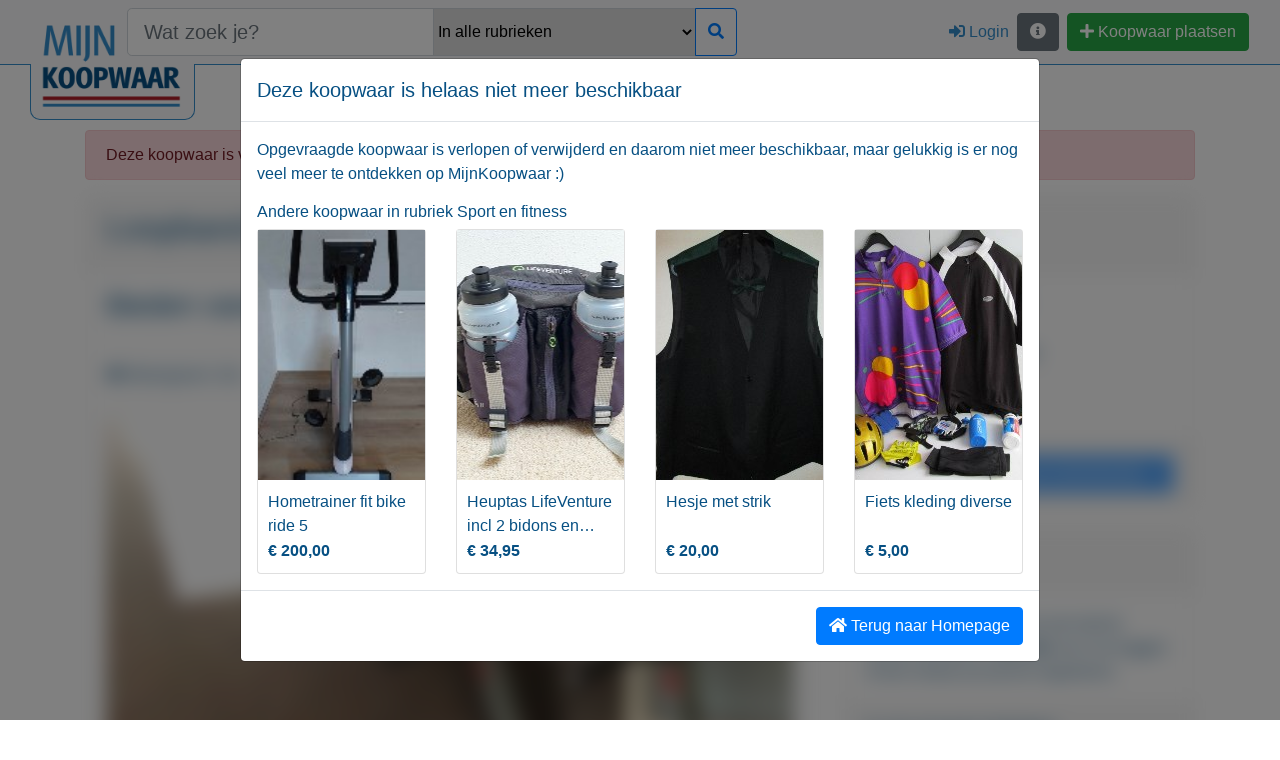

--- FILE ---
content_type: text/html; charset=utf-8
request_url: https://mijnkoopwaar.nl/a/Sport-en-fitness/3936-Loopband-Carnielli-ctp604
body_size: 12092
content:


<!DOCTYPE html>
<html lang="nl-nl" id="masterhtml">
<head id="masterhead"><meta charset="UTF-8" /><meta http-equiv="X-UA-Compatible" content="IE=edge" /><meta name="viewport" content="width=device-width, initial-scale=1.0" /><title>
	Loopband Carnielli ctp604 - MijnKoopwaar.nl
</title><meta id="pagedescription" name="description" content="Bieden vanaf € 350,00. In goede staat. Degelijke loopband met elektrische hellingshoek. Inclusief gebruiksaanwijzing. " /><link id="pagecononical" rel="canonical" href="https://mijnkoopwaar.nl/a/Sport-en-fitness/3936-Loopband-Carnielli-ctp604" /><meta property="og:locale" content="nl_NL" /><meta property="og:type" content="website" /><meta id="page_ogurl" property="og:url" content="https://mijnkoopwaar.nl/a/Sport-en-fitness/3936-Loopband-Carnielli-ctp604" /><meta id="page_ogsitename" property="og:site_name" content="Mijnkoopwaar.nl - Nieuwe en tweedehands spullen kopen en verkopen" /><meta id="page_ogtitle" property="og:title" content="Loopband Carnielli ctp604 - MijnKoopwaar.nl" /><meta id="page_ogdescription" property="og:description" content="Bieden vanaf € 350,00. In goede staat. Degelijke loopband met elektrische hellingshoek. Inclusief gebruiksaanwijzing. " /><meta id="page_ogimage" property="og:image" content="https://mijnkoopwaar.nl/img/a/1064/LW__12/Sport-en-fitness-3936-Loopband-Carnielli-ctp604-ogimage.jpg" /><meta id="page_ogimage_width" property="og:image:width" content="2400" /><meta id="page_ogimage_height" property="og:image:height" content="1260" /><meta id="page_fbappid" property="fb:app_id" content="479160629462851" /><meta id="page_twittercard" name="twitter:card" content="summary_large_image" /><meta id="page_twittersite" name="twitter:site" content="@mijnkoopwaar" /><meta id="page_twittercreator" name="twitter:creator" content="@mijnkoopwaar" /><meta id="page_twittertitle" name="twitter:title" content="Loopband Carnielli ctp604 - MijnKoopwaar.nl" /><meta id="page_twitterdescription" name="twitter:description" content="Bieden vanaf € 350,00. In goede staat. Degelijke loopband met elektrische hellingshoek. Inclusief gebruiksaanwijzing. " /><meta id="page_twitterimage" name="twitter:image" content="https://mijnkoopwaar.nl/img/a/1064/LW__12/Sport-en-fitness-3936-Loopband-Carnielli-ctp604-ogimage.jpg" /><link rel="apple-touch-icon" sizes="57x57" href="/apple-icon-57x57.png" /><link rel="apple-touch-icon" sizes="60x60" href="/apple-icon-60x60.png" /><link rel="apple-touch-icon" sizes="72x72" href="/apple-icon-72x72.png" /><link rel="apple-touch-icon" sizes="76x76" href="/apple-icon-76x76.png" /><link rel="apple-touch-icon" sizes="114x114" href="/apple-icon-114x114.png" /><link rel="apple-touch-icon" sizes="120x120" href="/apple-icon-120x120.png" /><link rel="apple-touch-icon" sizes="144x144" href="/apple-icon-144x144.png" /><link rel="apple-touch-icon" sizes="152x152" href="/apple-icon-152x152.png" /><link rel="apple-touch-icon" sizes="180x180" href="/apple-icon-180x180.png" /><link rel="icon" type="image/png" sizes="192x192" href="/android-icon-192x192.png" /><link rel="icon" type="image/png" sizes="32x32" href="/favicon-32x32.png" /><link rel="icon" type="image/png" sizes="96x96" href="/favicon-96x96.png" /><link rel="icon" type="image/png" sizes="16x16" href="/favicon-16x16.png" /><link rel="manifest" href="/manifest.json" /><meta name="msapplication-TileColor" content="#ffffff" /><meta name="msapplication-TileImage" content="/ms-icon-144x144.png" /><meta name="theme-color" content="#ffffff" /><link id="cssbootstrap" href="/content/bootstrap.min.css" rel="stylesheet" /><link id="cssfontawesome" href="/content/fontawesome-all.min.css" rel="stylesheet" /><link id="cssmijnkoopwaar" href="/content/mijnkoopwaar-1.0.6.css" rel="stylesheet" />

    
    <script src="/scripts/jquery-3.0.0.min.js" type="text/javascript"></script>
    <script src="/scripts/jquery.number.min.js" type="text/javascript"></script>

    
    <link href="/content/ekko-lightbox.css" rel="stylesheet" />
    <link href='/adv/mkw_adv-1.0.1.css' rel="stylesheet" />
</head>
<body id="masterbody">
    <div class="fixed-top">
        <div class="toolbarpremenu"></div>
    </div>  
    
    <nav id="divmenu" class="navbar navbar-expand-lg navbar-light bg-light fixed-top mkw-navbar-bottom-border"> 
        <div class="container-fluid" id="menucontainer">
            <a href="/" id="abrand" class="navbar-brand">
                <div class="position-relative" style="">
                    <div class="position-absolute mkw-logoborder" id="divmkwlogoborder">
                        <div class="mkw-logo-bg">
                            &nbsp;
                        </div>
                    </div>
                    <div class="position-absolute mkw-logo" id="divmkwlogo">
                        <div class="mkw-logo-content">
                            <img id="imgmainmkw" src="../../img/mijnkoopwaar-rect-transparent-medium.png" alt="Mijnkoopwaar.nl" style="height:82px;width:140px;" />
                        </div>
                    </div>

                </div>
                <div class="mkw-brandspace"></div>
            </a>
            <div id="divsearch">
                <div class="input-group w-100">
                    <input name="ctl00$txtmainsearch" type="text" id="txtmainsearch" class="form-control form-control-lg" placeholder="Wat zoek je?" />
                    <div class="input-group-append">
                        <select name="ctl00$cbosearchrubriek" id="cbosearchrubriek" class="d-none d-md-inline cborubriekmenu">
	<option selected="selected" value="0">In alle rubrieken</option>
	<option value="40">Accessoires</option>
	<option value="30">Audio en MP3 apparatuur</option>
	<option value="3">Auto onderdelen</option>
	<option value="2">Auto&#180;s</option>
	<option value="4">Bedrijfswagens</option>
	<option value="37">Boeken en tijdschriften</option>
	<option value="6">Caravans en kamperen</option>
	<option value="7">Computer hardware</option>
	<option value="8">Computer software</option>
	<option value="9">Diensten en service</option>
	<option value="10">Dieren en toebehoren</option>
	<option value="39">Eet- en drinkwaren</option>
	<option value="11">Electronica en witgoed</option>
	<option value="34">Feestdagen en seizoensdecoratie</option>
	<option value="12">Fietsen en accesoires</option>
	<option value="31">Films en series</option>
	<option value="13">Fotografie</option>
	<option value="5">Gereedschap en bouwmateriaal</option>
	<option value="35">Huis- en inrichting</option>
	<option value="42">Kantoorartikelen</option>
	<option value="32">Keuken en eetgerei</option>
	<option value="14">Kind en baby</option>
	<option value="15">Kleding en schoenen</option>
	<option value="16">Kunst en antiek</option>
	<option value="43">Modelbouw en schaalmodellen</option>
	<option value="17">Motoren en scooters</option>
	<option value="18">Muziek en films</option>
	<option value="19">Muziekinstrumenten</option>
	<option value="33">Opbergen en bewaren</option>
	<option value="20">Postzegels en munten</option>
	<option value="21">Sieraden en juwelen</option>
	<option value="29">Spelcomputers en games</option>
	<option value="38">Spellen en puzzels</option>
	<option value="22">Sport en fitness</option>
	<option value="23">Telecom en GSM</option>
	<option value="24">Tickets en kaarten</option>
	<option value="36">Tuinieren</option>
	<option value="1">TV en Video apparatuur</option>
	<option value="25">Vakantie en vrije tijd</option>
	<option value="41">Vakantiewoningen</option>
	<option value="26">Verzamelen en hobbies</option>
	<option value="27">Watersport en boten</option>
	<option value="28">Woningen</option>
</select>
                    </div>
                    <div class="input-group-append d-none">
                        <input type="text" placeholder="Postcode" style="width: 75px" class="d-none d-xl-inline" />
                    </div>
                    <div class="input-group-append d-none">
                        <select class="d-none d-xl-inline">
                            <option>Overal</option>
                            <option><3 Km</option>
                            <option><5 Km</option>
                            <option><10 Km</option>
                            <option><15 Km</option>
                            <option><20 Km</option>
                            <option><25 Km</option>
                            <option><50 Km</option>
                            <option><75 Km</option>
                        </select>
                    </div>
                    <div class="input-group-append">
                        <button class="btn btn-outline-primary bluebuttonhover" title="Zoeken" type="button" onclick="search();"><span class="fa fa-search"></span></button>
                    </div>
                </div>
            </div>
            <button class="navbar-toggler" type="button" data-toggle="collapse" data-target="#divnavmenu" aria-controls="divnavmenu" aria-expanded="false" aria-label="Toggle navigation">
                <span class="navbar-toggler-icon"></span>
            </button>

            <div id="divnavmenu" class="collapse navbar-collapse">
                <div class="navbar-nav mr-auto"><div class="d-inline d-lg-none"><br /><br /><br /></div>
                    
                    
                </div>
                <form class="form-inline">
                    <ul class="navbar-nav mr-auto">
                        <li class="nav-item">
                            
                        </li>
                        <li class="nav-item">
                            
                            <a href="/login/?url=https%3a%2f%2fmijnkoopwaar.nl%3a443%2fa%2fSport-en-fitness%2f3936-Loopband-Carnielli-ctp604" id="lnklogin" class="nav-link" title="Inloggen"><span class="fa fa-sign-in-alt"></span><span class="d-inline d-md-none d-xl-inline">&nbsp;Login</span></a>
                        </li>
                        <li class="nav-item d-inline d-md-none">
                            <a class="nav-link" href="/over/" title="Over MijnKoopwaar"><span class="fa fa-info-circle"></span>&nbsp;Over MijnKoopwaar</a>
                            </li>
                        <li class="nav-item d-md-none">
                            <a class="nav-link" href="/voorwaarden/" title="Algemene voorwaarden"><span class="fa fa-gavel"></span>&nbsp;Algemene voorwaarden</a>
                        </li>
                        <li class="nav-item d-md-none">
                        <a class="nav-link" href="/advertentieregels/" title="Regels advertenties"><span class="fab fa-adversal"></span>&nbsp;Koopwaar regels</a>
                            </li>
                        <li class="nav-item d-inline d-md-none">
                            <a class="nav-link" href="/veilighandelen/" title="Veilig handelen"><span class="fa fa-user-shield"></span>&nbsp;Veilig handelen</a>
                            </li>
                        <li class="nav-item d-inline d-md-none">
                            <a class="nav-link" href="/privacy/" title="Privacy beleid"><span class="fa fa-user-secret"></span>&nbsp;Privacy beleid</a>
                            </li>
                        <li class="nav-item d-inline d-md-none">
                            <a class="nav-link" href="/links/" title="Link partners"><span class="fa fa-link"></span>&nbsp;Link partners</a>
                            </li>
                        <li class="nav-item d-inline d-md-none">
                            <a class="nav-link" href="/goededoelen/" title="Goede doelen steunen"><span class="fa fa-donate"></span>&nbsp;Goede doelen steunen</a>
                            </li>

                        <li class="nav-item d-inline d-md-none">
                            <a class="nav-link" href="https://www.facebook.com/mijnkoopwaar/" title="MijnKoopwaar op Facebook" target="_blank"><span class="fab fa-facebook"></span>&nbsp;Volg ons op Facebook</a>
                            </li>
                        <li class="nav-item d-inline d-md-none">
                            <a class="nav-link" href="https://www.twitter.com/mijnkoopwaar/" title="MijnKoopwaar op Twitter" target="_blank"><span class="fab fa-twitter"></span>&nbsp;Volg ons op Twitter</a>
                            </li>
                        <li class="nav-item d-inline d-md-none">
                            <a class="nav-link" href="https://www.instagram.com/mijnkoopwaar/" title="MijnKoopwaar op Instagram" target="_blank"><span class="fab fa-instagram"></span>&nbsp;Volg ons op Instagram</a>
                            </li>
                        
                    </ul>
                
                    <div class="dropdown d-none d-md-inline">
                        <button class="btn btn-secondary" type="button" id="dropdownMenuButton" data-toggle="dropdown" aria-haspopup="true" aria-expanded="false">
                            <span class="fa fa-info-circle"></span>
                        </button>
                        <div class="dropdown-menu" aria-labelledby="dropdownMenuButton" title="MijnKoopwaar">
                            <a class="dropdown-item" href="/over/" title="Over MijnKoopwaar"><span class="fa fa-info-circle"></span>&nbsp;Over MijnKoopwaar</a>
                              <div class="dropdown-divider"></div>
                            <a class="dropdown-item" href="/voorwaarden/" title="Algemene voorwaarden"><span class="fa fa-gavel"></span>&nbsp;Algemene voorwaarden</a>
                            <a class="dropdown-item" href="/advertentieregels/" title="Regels advertenties"><span class="fab fa-adversal"></span>&nbsp;Koopwaar regels</a>
                            <a class="dropdown-item" href="/veilighandelen/" title="Veilig handelen"><span class="fa fa-user-shield"></span>&nbsp;Veilig handelen</a>
                            <a class="dropdown-item" href="/privacy/" title="Privacy beleid"><span class="fa fa-user-secret"></span>&nbsp;Privacy beleid</a>
                              <div class="dropdown-divider"></div>
                            <a class="dropdown-item" href="/goededoelen/" title="Goede doelen steunen"><span class="fa fa-donate"></span>&nbsp;Goede doelen steunen</a>
                            <a class="dropdown-item" href="/links/" title="Link partners"><span class="fa fa-link"></span>&nbsp;Link partners</a>
                            
                            <a class="dropdown-item" href="https://www.facebook.com/mijnkoopwaar/" title="MijnKoopwaar op Facebook" target="_blank"><span class="fab fa-facebook"></span>&nbsp;Volg ons op Facebook</a>
                            <a class="dropdown-item" href="https://www.twitter.com/mijnkoopwaar/" title="MijnKoopwaar op Twitter" target="_blank"><span class="fab fa-twitter"></span>&nbsp;Volg ons op Twitter</a>
                            <a class="dropdown-item" href="https://www.instagram.com/mijnkoopwaar/" title="MijnKoopwaar op Instagram" target="_blank"><span class="fab fa-instagram"></span>&nbsp;Volg ons op Instagram</a>
                            <div class="dropdown-divider"></div>
                            <div class="text-center">
                                <small>Powered by</small><br />
                                <a href="https://facito.nl" target="_blank" title="Facito Software Solutions">
                                    <img src="/img/facito.png" class="w-100" style="max-width: 50px; width: 100%; height: 50px" alt="Facito Software Solutions" /></a>
                                <br />
                                <br />
                            </div>
                        </div>
                        &nbsp;
                    </div>

                    <button class="btn btn-success d-none d-md-inline" type="button" onclick="$(this).prop('disabled', true);window.location='/koopwaar/nieuw/';"><span class="fa fa-plus"></span>&nbsp;Koopwaar plaatsen</button>
                    <button class="btn btn-success d-inline d-md-none" style="align-self:baseline" type="button" onclick="$(this).prop('disabled', true);window.location='/koopwaar/nieuw/';"><span class="fa fa-plus"></span>&nbsp;Koopwaar plaatsen</button>
                    

                        
                    </form>
            </div>

        </div>
    </nav>
      <div class="fixed-top">
        <div class="toolbarpostmenu"></div>
    </div>  
    
    <div id="bgimg" class="bgimg" style="background-image:url(&#39;/themas/wit/wit-bg.jpg&#39;);opacity:1.0"></div>
    

    
    

    
    <div class="bodycontent">
        <div class="pagecontent">
                <div class="container" id="mastercontainer">
                    <form method="post" action="./3936-Loopband-Carnielli-ctp604" id="frmmain">
<div class="aspNetHidden">
<input type="hidden" name="__VIEWSTATE" id="__VIEWSTATE" value="hV8tau0PJDpAZ8kYb/n5QjLR7QKBnFh7IGf8N5Qe7vugACOHXFpvtw9nM57J1hso0517KZ9VZJMWEiLpftzWfOSko780Xx0e7uH4EjAZQgM=" />
</div>

<div class="aspNetHidden">

	<input type="hidden" name="__VIEWSTATEGENERATOR" id="__VIEWSTATEGENERATOR" value="06B22A03" />
	<input type="hidden" name="__EVENTVALIDATION" id="__EVENTVALIDATION" value="GbzuFS8SzXH36QDh88DAQnyc111qrNuI4Rg8ir1Fs2YOak1JFtksxuETfm+GenWL0U77KIniDtkWVMMl5su+RIKp5K4szZyXnF5R643dAi1X6UpYH/RtukMcqw+MTJc09e1OxiT4u78r/6oL5FD04QdqxCLK4ylhjYQe7LYytMgOBhF3XRHkJGEcJ6AxeM4TX5QSHWrrI5SZb83G1ek/zLwt+Ofh1pwQngc1VaXdD2Y=" />
</div>
                        
    <div id="bodyplace_objbreadcrumb" class="breadcrumb d-none"></div>
    <input type="hidden" name="ctl00$bodyplace$hidsession" id="bodyplace_hidsession" value="895055a4-b7f3-402e-b9bc-57d14595ef76" />
    
    <div id="bodyplace_divverwijderd" class="alert alert-danger">Deze koopwaar is verwijderd op 16-7-2022</div>
    
    <input type="hidden" name="ctl00$bodyplace$hidadid" id="bodyplace_hidadid" value="3936" />
    
    <div id="bodyplace_diva" class=" blurred">
    <div class="row">
        <div class="col-lg-8">
            <div class="card">
                <div class="card-header">
                    <div class="float-right">
                        
                        
                        
                    </div>
                    <input type="hidden" name="ctl00$bodyplace$hiddelete" id="bodyplace_hiddelete" />
                        
                        
                    <br class="d-inline d-md-none" />
                    <h1 id="bodyplace_objheader">Loopband Carnielli ctp604</h1>
                </div>
                <div class="card-body">
                    <div class="row">
                        <div class="col-12 col-md-6">
                            <h2 id="bodyplace_objheader2a">Bieden vanaf € 350,00</h2>
                        </div>
                        <div class="col-12 col-md-6 text-right">
                            <h2 id="bodyplace_objheader2">Zo goed als nieuw</h2>
                        </div>
                    </div>
                    <hr />
                    <div class="row">
                        <div class="col-sm-6 col-md-4">
                            <span class="fa fa-eye" title="Aantal keer bekeken"></span>
                            <span id="bodyplace_objviews">Weergaven:  82x</span>
                        </div>
                        <div class="col-sm-6 col-md-4">
                            <span class="fa fa-save" title="Aantal keer bewaard"></span>
                            <span id="bodyplace_objsaves">Bewaard: 0x</span>
                        </div>
                        <div class="col-md-4">
                            <span class="fa fa-clock" title="Geplaatst op"></span>
                            <span id="bodyplace_objcreated">Geplaatst: 16-7-2022</span>
                        </div>
                    </div>
                    <hr />
                    <div class="text-center">
                        <a href="/img/a/1064/LW__12/Sport-en-fitness-3936-Loopband-Carnielli-ctp604-IMG-20220713-WA0026.jpg" id="bodyplace_aimage" data-gallery="agallery" data-toggle="lightbox" data-type="image" data-title="Loopband Carnielli ctp604">
                            <img src="/img/a/1064/LW__12/Sport-en-fitness-3936-Loopband-Carnielli-ctp604-IMG-20220713-WA0026.jpg" id="bodyplace_objimage" class="w-100" />
                        </a>
                    </div>
                    <hr />
                    <div class="row">
                        <div class="col-4 col-md-2">
                            <a href="/img/a/1064/LW__12/Sport-en-fitness-3936-Loopband-Carnielli-ctp604-IMG-20220713-WA0031.jpg" id="bodyplace_aimage1" data-gallery="agallery" data-toggle="lightbox" data-type="image" data-title="Loopband Carnielli ctp604">
                                <img src="/img/a/1064/LW__12/Sport-en-fitness-3936-Loopband-Carnielli-ctp604-IMG-20220713-WA0031.jpg" id="bodyplace_objimage1" class="w-100" />
                                
                            </a>
                        </div>
                        <div class="col-4 col-md-2">
                            <a href="/img/a/1064/LW__12/Sport-en-fitness-3936-Loopband-Carnielli-ctp604-IMG-20220713-WA0032.jpg" id="bodyplace_aimage2" data-gallery="agallery" data-toggle="lightbox" data-type="image" data-title="Loopband Carnielli ctp604">
                                <img src="/img/a/1064/LW__12/Sport-en-fitness-3936-Loopband-Carnielli-ctp604-IMG-20220713-WA0032.jpg" id="bodyplace_objimage2" class="w-100" />
                            </a>
                        </div>
                        <div class="col-4 col-md-2">
                            <a href="/img/a/1064/LW__12/Sport-en-fitness-3936-Loopband-Carnielli-ctp604-IMG-20220715-WA0001.jpg" id="bodyplace_aimage3" data-gallery="agallery" data-toggle="lightbox" data-type="image" data-title="Loopband Carnielli ctp604">
                                <img src="/img/a/1064/LW__12/Sport-en-fitness-3936-Loopband-Carnielli-ctp604-IMG-20220715-WA0001.jpg" id="bodyplace_objimage3" class="w-100" />
                            </a>
                        </div>
                        <div class="col-4 col-md-2">
                            <a href="/img/a/1064/LW__12/Sport-en-fitness-3936-Loopband-Carnielli-ctp604-IMG-20220713-WA0030.jpg" id="bodyplace_aimage4" data-gallery="agallery" data-toggle="lightbox" data-type="image" data-title="Loopband Carnielli ctp604">
                                <img src="/img/a/1064/LW__12/Sport-en-fitness-3936-Loopband-Carnielli-ctp604-IMG-20220713-WA0030.jpg" id="bodyplace_objimage4" class="w-100" />
                            </a>
                        </div>
                        <div class="col-4 col-md-2">
                            
                        </div>
                        <div class="col-4 col-md-2">
                            
                        </div>
                    </div>
                    <hr />
                    <h4>Beschrijving</h4>
                    <div id="bodyplace_objbeschrijving"><p>In goede staat. Degelijke loopband met elektrische hellingshoek. Inclusief gebruiksaanwijzing.</p></div>
                    <br />
                    <h4>Overige kenmerken</h4>
                    <div class="row">
                        <div class="col-sm-2">Rubrieken: </div>
                        <div class="col-sm-10"><div id="bodyplace_objrubrieken"><a href='/rubriek/22-sport-fitness/' title='Sport en fitness'>Sport en fitness</a></div></div>
                    </div>
                    <div class="row">
                        <div class="col-sm-2">Externe url: </div>
                        <div class="col-sm-10"><a href="/navigate/?a=3936&targeturl=" id="bodyplace_objexturl" target="_blank"></a></div>
                    </div>

                </div>
                <div class="card-footer">
                    <a href="/a/Sport-en-fitness/3936-Loopband-Carnielli-ctp604" id="bodyplace_objurl">https://mijnkoopwaar.nl/a/Sport-en-fitness/3936-Loopband-Carnielli-ctp604</a>
                    <br />
                    <br />
                    <div class="float-right text-right">
                        Delen
                        <div class="btn-group">
                        <button class="btn btn-primary" title="Link kopiëren" onclick="sharelink_clipboard();return false;" type="button"><span class="fa fa-link"></span></button>
                        <button class="btn btn-primary" title="Delen op Whatsapp" onclick="sharelink_whatsapp();return false;" type="button"><span class="fab fa-whatsapp"></span></button>
                        <button class="btn btn-primary" title="Delen op Facebook" onclick="sharelink_facebook();return false;" type="button"><span class="fab fa-facebook"></span></button>
                        
                        <button class="btn btn-primary" title="Delen op LinkedIn" onclick="sharelink_linkedin();return false;" type="button"><span class="fab fa-linkedin"></span></button>
                        <button class="btn btn-primary" title="Delen op Twitter" onclick="sharelink_twitter();return false;" type="button"><span class="fab fa-twitter"></span></button>
                        <button class="btn btn-primary" title="Delen via E-mail" onclick="sharelink_email();return false;" type="button"><span class="fa fa-envelope"></span></button>
                            </div>
                        <br />
                        <small id="objshareresult" class="font-italic"></small>
                    </div>
                </div>
            </div>
            <br />
        </div>
        
        <div class="col-lg-4">
            <div id="bodyplace_divaanbieder">
                <div class="card">
                    <div class="card-header">
                        <div class="float-right d-none">
                            <button class="btn btn-primary bluebutton"><span class="fa fa-user-plus"></span></button>
                        </div>
                        Geplaatst door
                    <h4 id="bodyplace_objadverteerder">LW__12</h4>
                    </div>
                    <div class="card-body">
                        Actief sinds: <span id="bodyplace_objadverteerdersinds">16-7-2022</span>
                        <br />
                        <div class="d-none"><div id="bodyplace_objadverteerderrating" class="h3"><span class=''><span class='far fa-star'></span><span class='far fa-star'></span><span class='far fa-star'></span><span class='far fa-star'></span><span class='far fa-star'></span></span>&nbsp;(0)</div>
                        
                            </div>
                        <br />
                        <a href="/u/1064-LW__12" id="bodyplace_objadverteerderurl">Bekijk overige koopwaar</a>
                        <hr />
                        <span class="fa fa-map-marker"></span>&nbsp;<span id="bodyplace_objadverteerderplaats">Maashees</span>
                    </div>
                    <div class="card-footer">
                        <button id="bodyplace_cmdbericht" class="btn btn-primary w-100" type="button" onclick="gotomessages(3936, 0);return false;" disabled="true"><span class="badgerelative"><span class="badgemessageposition"><span id="bodyplace_nummessages" class="badge badge-danger badge-pill"></span></span></span><span class="fa fa-comment"></span>&nbsp;<span id="bodyplace_cmdzendberichttext">Bericht sturen naar adverteerder</span></button>
                    </div>
                </div>
                <br />
            </div>

            <div id="bodyplace_divbieden">
                <div class="card">
                    <div class="card-header">
                        <h3>Bieden</h3>
                    </div>
                    <div class="card-body">
                        <div class="pull-right"><span id="bodyplace_objvanafprijs"></span></div>
                        <div id="bodyplace_objbiedenlogin" class="">
                            Je moet ingelogd zijn om een bod te kunnen plaatsen. <a href="/login/?url=https%3a%2f%2fmijnkoopwaar.nl%3a443%2fa%2fSport-en-fitness%2f3936-Loopband-Carnielli-ctp604" id="bodyplace_lnklogin" class="font-weight-bold">Klik hier</a> om in te loggen of een nieuw account te registreren.
                        </div>
                        

                        
                        
                    </div>
                    <div class="card-footer">
                        <div id="bodyplace_divnobiedingen">
                            Er zijn nog geen biedingen
                        </div>
                        

                    </div>
                </div>
                <br />
            </div>
            <div class="card">
                <div class="card-body">
                    <button class="btn btn-danger w-100" data-toggle="modal" data-target="#melding_modal" type="button"><span class="fa fa-exclamation-triangle"></span>&nbsp; Melden aan MijnKoopwaar</button>
                </div>
            </div>
            <br />
            <div class="card d-none" style="min-height: 400px">
                <div class="card-body text-center">
                    Extra
                    Koopwaar ruimte
                </div>
            </div>
        </div>
    </div>
    
        </div>
    <div id="divmoreadsrubriek">
        <h2>Meer koopwaar <span id="bodyplace_spnmoreadstitle">in rubriek Sport en fitness</span></h2>
        <hr />
        
             <div class="row">
                
                        <div class="col-md-3">
                            
<div class="productcardholder">
    
    <div id="bodyplace_repmoreads_advmoreads_0_ad_card_0" class="card productcard">
            
        <div id="bodyplace_repmoreads_advmoreads_0_ad_card_inner_0" class="productcard_inner2" onclick="window.location=&#39;/a/Sport-en-fitness/12716-Hometrainer-fit-bike-ride-5&#39;;">
            
            
            
            
            
            


            
            <div id="bodyplace_repmoreads_advmoreads_0_ad_image_0" class="productimage" style="background-image:url(&#39;/img/a/4639/IldikoSzabo/Sport-en-fitness-12716-Hometrainer-fit-bike-b4_thumb.jpg&#39;);"></div>
            <div class="card-body padding10 no-overflow">
                
                <div id="bodyplace_repmoreads_advmoreads_0_adtitlecontainer_0" class="">
                    <div id="bodyplace_repmoreads_advmoreads_0_ad_titel_0" class="producttitle" title="Hometrainer fit bike ride 5 ">Hometrainer fit bike ride 5 </div>
                </div>
                <div><strong id="bodyplace_repmoreads_advmoreads_0_ad_prijs_0" class="productcard_price">€ 200,00</strong></div>
            </div>
        </div>
        

        
    </div>
</div>

                        </div>
                    
                        <div class="col-md-3">
                            
<div class="productcardholder">
    
    <div id="bodyplace_repmoreads_advmoreads_1_ad_card_1" class="card productcard">
            
        <div id="bodyplace_repmoreads_advmoreads_1_ad_card_inner_1" class="productcard_inner2" onclick="window.location=&#39;/a/Fietsen-en-accesoires/4092-Fiets-kleding-diverse&#39;;">
            
            
            
            
            
            


            
            <div id="bodyplace_repmoreads_advmoreads_1_ad_image_1" class="productimage" style="background-image:url(&#39;/img/a/207/John/Fietsen-en-accesoires-4092-Fiets-kleding-diverse-1_thumb.JPG&#39;);"></div>
            <div class="card-body padding10 no-overflow">
                
                <div id="bodyplace_repmoreads_advmoreads_1_adtitlecontainer_1" class="">
                    <div id="bodyplace_repmoreads_advmoreads_1_ad_titel_1" class="producttitle" title="Fiets kleding diverse">Fiets kleding diverse</div>
                </div>
                <div><strong id="bodyplace_repmoreads_advmoreads_1_ad_prijs_1" class="productcard_price">€ 5,00</strong></div>
            </div>
        </div>
        

        
    </div>
</div>

                        </div>
                    
                        <div class="col-md-3">
                            
<div class="productcardholder">
    
    <div id="bodyplace_repmoreads_advmoreads_2_ad_card_2" class="card productcard">
            
        <div id="bodyplace_repmoreads_advmoreads_2_ad_card_inner_2" class="productcard_inner2" onclick="window.location=&#39;/a/Sport-en-fitness/953-Spandoek-voetbal&#39;;">
            
            
            
            
            
            


            
            <div id="bodyplace_repmoreads_advmoreads_2_ad_image_2" class="productimage" style="background-image:url(&#39;/img/a/207/John/Sport-en-fitness-953-Spandoek-voetbal-6_thumb.JPG&#39;);"></div>
            <div class="card-body padding10 no-overflow">
                
                <div id="bodyplace_repmoreads_advmoreads_2_adtitlecontainer_2" class="">
                    <div id="bodyplace_repmoreads_advmoreads_2_ad_titel_2" class="producttitle" title="Spandoek (voetbal)">Spandoek (voetbal)</div>
                </div>
                <div><strong id="bodyplace_repmoreads_advmoreads_2_ad_prijs_2" class="productcard_price">€ 25,00</strong></div>
            </div>
        </div>
        

        
    </div>
</div>

                        </div>
                    
                        <div class="col-md-3">
                            
<div class="productcardholder">
    
    <div id="bodyplace_repmoreads_advmoreads_3_ad_card_3" class="card productcard">
            
        <div id="bodyplace_repmoreads_advmoreads_3_ad_card_inner_3" class="productcard_inner2" onclick="window.location=&#39;/a/Kleding-en-schoenen/909-Hesje-met-strik&#39;;">
            
            
            
            
            
            


            
            <div id="bodyplace_repmoreads_advmoreads_3_ad_image_3" class="productimage" style="background-image:url(&#39;/img/a/207/John/Kleding-en-schoenen-909-Hesje-met-strik-2_thumb.JPG&#39;);"></div>
            <div class="card-body padding10 no-overflow">
                
                <div id="bodyplace_repmoreads_advmoreads_3_adtitlecontainer_3" class="">
                    <div id="bodyplace_repmoreads_advmoreads_3_ad_titel_3" class="producttitle" title="Hesje met strik">Hesje met strik</div>
                </div>
                <div><strong id="bodyplace_repmoreads_advmoreads_3_ad_prijs_3" class="productcard_price">€ 20,00</strong></div>
            </div>
        </div>
        

        
    </div>
</div>

                        </div>
                    
                        <div class="col-md-3">
                            
<div class="productcardholder">
    
    <div id="bodyplace_repmoreads_advmoreads_4_ad_card_4" class="card productcard">
            
        <div id="bodyplace_repmoreads_advmoreads_4_ad_card_inner_4" class="productcard_inner2" onclick="window.location=&#39;/a/Caravans-en-kamperen/7638-Heuptas-LifeVenture-incl-2-bidons-en-OTRS-rugzak&#39;;">
            
            
            
            
            
            


            
            <div id="bodyplace_repmoreads_advmoreads_4_ad_image_4" class="productimage" style="background-image:url(&#39;/img/a/6/PERON/Vakantie-en-vrije-tijd-7638-Heuptas-LifeVenture-incl-2-bidons-en-OTRS-rugzak-20231211_130600_thumb.jpg&#39;);"></div>
            <div class="card-body padding10 no-overflow">
                
                <div id="bodyplace_repmoreads_advmoreads_4_adtitlecontainer_4" class="">
                    <div id="bodyplace_repmoreads_advmoreads_4_ad_titel_4" class="producttitle" title="Heuptas LifeVenture incl 2 bidons en OTRS rugzak">Heuptas LifeVenture incl 2 bidons en OTRS rugzak</div>
                </div>
                <div><strong id="bodyplace_repmoreads_advmoreads_4_ad_prijs_4" class="productcard_price">€ 34,95</strong></div>
            </div>
        </div>
        

        
    </div>
</div>

                        </div>
                    
            </div>
        
    </div>
    <br />
    <input type="hidden" name="ctl00$bodyplace$hidloggedin" id="bodyplace_hidloggedin" value="false" />
        <div class="modal" tabindex="-1" role="dialog" id="bericht_modal">
        <div class="modal-dialog modal-dialog-scrollable modal-xl modal-dialog-centered" role="document">
            <div class="modal-content">
                <div class="modal-header">
                    <h5 id="bodyplace_bericht_modal_title" class="modal-title">Bericht sturen naar adverteerder</h5>
                    <button type="button" class="close" data-dismiss="modal" aria-label="Close">
                        <span aria-hidden="true">&times;</span>
                    </button>
                </div>
                <div class="modal-body">
                    <div id="bodyplace_divberichtmodal_login">
                        <p class="text-center">
                            Om een bericht te kunnen sturen moet je ingelogd zijn<br />
                            <br />
                            <a href="/login/?url=https%3a%2f%2fmijnkoopwaar.nl%3a443%2fa%2fSport-en-fitness%2f3936-Loopband-Carnielli-ctp604" id="bodyplace_lnkbericht_login" class="btn btn-success"><span class="fa fa-sign-in-alt"></span>&nbsp;Login</a>
                        </p>
                    </div>
                </div>
                
            </div>
        </div>
    </div>

    <div class="modal" tabindex="-1" role="dialog" id="melding_modal">
        <div class="modal-dialog modal-dialog-centered" role="document">
            <div class="modal-content">
                <div class="modal-header">
                    <h5 class="modal-title">Melden aan MijnKoopwaar</h5>
                    <button type="button" class="close" data-dismiss="modal" aria-label="Close">
                        <span aria-hidden="true">&times;</span>
                    </button>
                </div>
                <div class="modal-body">
                    <div id="bodyplace_divmeldingmodal_login">
                        <p class="text-center">
                            Om een melding te kunnen doen moet je ingelogd zijn<br />
                            <br />
                            <a href="/login/?url=https%3a%2f%2fmijnkoopwaar.nl%3a443%2fa%2fSport-en-fitness%2f3936-Loopband-Carnielli-ctp604" id="bodyplace_lnkmelding_login" class="btn btn-success"><span class="fa fa-sign-in-alt"></span>&nbsp;Login</a>
                        </p>
                    </div>
                    
                </div>
                
            </div>
        </div>
    </div>

     <div class="modal" tabindex="-1" role="dialog" id="modal_adnietbeschikbaar"  data-backdrop='static' data-keyboard='false'>
        <div class="modal-dialog modal-lg modal-dialog-centered" role="document">
            <div class="modal-content">
                <div class="modal-header">
                    <h5 class="modal-title">Deze koopwaar is helaas niet meer beschikbaar</h5>
                </div>
                <div class="modal-body">
                    <p>Opgevraagde koopwaar is verlopen of verwijderd en daarom niet meer beschikbaar, maar gelukkig is er nog veel meer te ontdekken op MijnKoopwaar :)</p>
                    <div id="divnbrubriek">
                        <h4>Andere koopwaar <span id="bodyplace_spnrubriek">in rubriek Sport en fitness</span></h4>
                        <div class="row">
                            
                                    <div class="col-md-3">
                                        
<div class="productcardholder">
    
    <div id="bodyplace_repnbrubriek_advnbrubriek_0_ad_card_0" class="card productcard">
            
        <div id="bodyplace_repnbrubriek_advnbrubriek_0_ad_card_inner_0" class="productcard_inner2" onclick="window.location=&#39;/a/Sport-en-fitness/12716-Hometrainer-fit-bike-ride-5&#39;;">
            
            
            
            
            
            


            
            <div id="bodyplace_repnbrubriek_advnbrubriek_0_ad_image_0" class="productimage" style="background-image:url(&#39;/img/a/4639/IldikoSzabo/Sport-en-fitness-12716-Hometrainer-fit-bike-b4_thumb.jpg&#39;);"></div>
            <div class="card-body padding10 no-overflow">
                
                <div id="bodyplace_repnbrubriek_advnbrubriek_0_adtitlecontainer_0" class="">
                    <div id="bodyplace_repnbrubriek_advnbrubriek_0_ad_titel_0" class="producttitle" title="Hometrainer fit bike ride 5 ">Hometrainer fit bike ride 5 </div>
                </div>
                <div><strong id="bodyplace_repnbrubriek_advnbrubriek_0_ad_prijs_0" class="productcard_price">€ 200,00</strong></div>
            </div>
        </div>
        

        
    </div>
</div>

                                    </div>
                                
                                    <div class="col-md-3">
                                        
<div class="productcardholder">
    
    <div id="bodyplace_repnbrubriek_advnbrubriek_1_ad_card_1" class="card productcard">
            
        <div id="bodyplace_repnbrubriek_advnbrubriek_1_ad_card_inner_1" class="productcard_inner2" onclick="window.location=&#39;/a/Caravans-en-kamperen/7638-Heuptas-LifeVenture-incl-2-bidons-en-OTRS-rugzak&#39;;">
            
            
            
            
            
            


            
            <div id="bodyplace_repnbrubriek_advnbrubriek_1_ad_image_1" class="productimage" style="background-image:url(&#39;/img/a/6/PERON/Vakantie-en-vrije-tijd-7638-Heuptas-LifeVenture-incl-2-bidons-en-OTRS-rugzak-20231211_130600_thumb.jpg&#39;);"></div>
            <div class="card-body padding10 no-overflow">
                
                <div id="bodyplace_repnbrubriek_advnbrubriek_1_adtitlecontainer_1" class="">
                    <div id="bodyplace_repnbrubriek_advnbrubriek_1_ad_titel_1" class="producttitle" title="Heuptas LifeVenture incl 2 bidons en OTRS rugzak">Heuptas LifeVenture incl 2 bidons en OTRS rugzak</div>
                </div>
                <div><strong id="bodyplace_repnbrubriek_advnbrubriek_1_ad_prijs_1" class="productcard_price">€ 34,95</strong></div>
            </div>
        </div>
        

        
    </div>
</div>

                                    </div>
                                
                                    <div class="col-md-3">
                                        
<div class="productcardholder">
    
    <div id="bodyplace_repnbrubriek_advnbrubriek_2_ad_card_2" class="card productcard">
            
        <div id="bodyplace_repnbrubriek_advnbrubriek_2_ad_card_inner_2" class="productcard_inner2" onclick="window.location=&#39;/a/Kleding-en-schoenen/909-Hesje-met-strik&#39;;">
            
            
            
            
            
            


            
            <div id="bodyplace_repnbrubriek_advnbrubriek_2_ad_image_2" class="productimage" style="background-image:url(&#39;/img/a/207/John/Kleding-en-schoenen-909-Hesje-met-strik-2_thumb.JPG&#39;);"></div>
            <div class="card-body padding10 no-overflow">
                
                <div id="bodyplace_repnbrubriek_advnbrubriek_2_adtitlecontainer_2" class="">
                    <div id="bodyplace_repnbrubriek_advnbrubriek_2_ad_titel_2" class="producttitle" title="Hesje met strik">Hesje met strik</div>
                </div>
                <div><strong id="bodyplace_repnbrubriek_advnbrubriek_2_ad_prijs_2" class="productcard_price">€ 20,00</strong></div>
            </div>
        </div>
        

        
    </div>
</div>

                                    </div>
                                
                                    <div class="col-md-3">
                                        
<div class="productcardholder">
    
    <div id="bodyplace_repnbrubriek_advnbrubriek_3_ad_card_3" class="card productcard">
            
        <div id="bodyplace_repnbrubriek_advnbrubriek_3_ad_card_inner_3" class="productcard_inner2" onclick="window.location=&#39;/a/Fietsen-en-accesoires/4092-Fiets-kleding-diverse&#39;;">
            
            
            
            
            
            


            
            <div id="bodyplace_repnbrubriek_advnbrubriek_3_ad_image_3" class="productimage" style="background-image:url(&#39;/img/a/207/John/Fietsen-en-accesoires-4092-Fiets-kleding-diverse-1_thumb.JPG&#39;);"></div>
            <div class="card-body padding10 no-overflow">
                
                <div id="bodyplace_repnbrubriek_advnbrubriek_3_adtitlecontainer_3" class="">
                    <div id="bodyplace_repnbrubriek_advnbrubriek_3_ad_titel_3" class="producttitle" title="Fiets kleding diverse">Fiets kleding diverse</div>
                </div>
                <div><strong id="bodyplace_repnbrubriek_advnbrubriek_3_ad_prijs_3" class="productcard_price">€ 5,00</strong></div>
            </div>
        </div>
        

        
    </div>
</div>

                                    </div>
                                
                        </div>
                    </div>
                   
                </div>
            <div class="modal-footer">
                <a type="button" class="btn btn-primary" href="/"><span class="fa fa-home"></span>&nbsp;Terug naar Homepage</a>
            </div>

            </div>
        </div>
    </div>

                    

<script type="text/javascript">
//<![CDATA[
$(document).ready(function(){$('#modal_adnietbeschikbaar').modal('show');});//]]>
</script>
</form>
                </div>
            <div class="container"  id="menusearchcontainersize">
            </div>
        </div>
    </div>
       
    
    <div id="divfooter" class="footer">
        <div class="container">
            

            <br />
            <h4>Vraag en aanbod</h4>
                MijnKoopwaar.nl is een online vraag en aanbodsite. De meest gebruikersvriendelijke online marktplaats en warenmarkt voor goederen en diensten in Nederland.
                Nieuw of gebruikt, het maakt niet uit. Zoek en plaats gemakkelijk GRATIS koopwaar. Heb je de zolder of garage opgeruimd of heb je wat over van de rommelmarkt? 
                Of misschien wil je wel jouw complete online assortiment aanbieden? Plaats jouw produkten op de site en verkoop ze met het grootste gemak.
            <br />
            <br />
            <h4>Aanbieden en verkopen</h4>
                Heb je iets moois om te verkopen? Plaats GRATIS jouw koopwaar en biedt jouw produkt of dienst aan op MijnKoopwaar.nl
                Nieuw of gebruikt? Het maakt niet uit, plaats met onze API koppeling op een geautomatiseerde manier jouw produkten op de site.
                Koppel je webshop aan MijnKoopwaar en geniet van de voordelen van het aanbieden op deze website.
            <br />
                    <br />
                    <h4>Kopen</h4>
                    Zoek en vind dat koopje. Op MijnKoopwaar vind je nieuwe en gebruikte spullen die GRATIS aangeboden worden door de gebruikers. 
                    Zie je wat leuks? Laat een bericht achter of doe een bod, wij brengen je in contact met de aanbieder.
            <br />
            <br />
            <div class="row no-gutters">
                <div class="col-12 col-lg-5">
                    <div class="row no-gutters">
                        <div class="col-6 text-center">
                            <a class="nav-link" href="/voorwaarden/" title="Algemene voorwaarden"><span class="fa fa-gavel"></span>&nbsp;Algemene voorwaarden</a>
                        </div>
                        <div class="col-6 text-center">
                            <a class="nav-link" href="/advertentieregels/" title="Regels advertenties"><span class="fab fa-adversal"></span>&nbsp;Koopwaar regels</a>
                        </div>
                    </div>
                </div>
                <div class="col-12 col-lg-2">
                    <div class="row no-gutters">
                        <div class="col-12 text-center">
                            <a class="nav-link" href="/veilighandelen/" title="Veilig handelen"><span class="fa fa-user-shield"></span>&nbsp;Veilig handelen</a>
                        </div>
                    </div>
                </div>
                <div class="col-12 col-lg-5">
                    <div class="row no-gutters">
                        <div class="col-6 text-center">
                            <a class="nav-link" href="/privacy/" title="Privacy beleid"><span class="fa fa-user-secret"></span>&nbsp;Privacy beleid</a>
                        </div>
                        <div class="col-6 text-center">
                            <a class="nav-link" href="/over/" title="Over Mijnkoopwaar"><span class="fa fa-info"></span>&nbsp;Over Mijnkoopwaar</a>
                        </div>
                    </div>
                </div>
            </div>
             <div class="row no-gutters">
                <div class="col-4 text-center">
                    <a class="nav-link" href="https://www.facebook.com/mijnkoopwaar/" title="MijnKoopwaar op Facebook" target="_blank"><span class="fab fa-facebook"></span>&nbsp;Volg ons op Facebook</a>
                </div>
                <div class="col-4 text-center">
                    <a class="nav-link" href="https://www.twitter.com/mijnkoopwaar/" title="MijnKoopwaar op Twitter" target="_blank"><span class="fab fa-twitter"></span>&nbsp;Volg ons op Twitter</a>
                </div>
                <div class="col-4 text-center">
                    <a class="nav-link" href="https://www.instagram.com/mijnkoopwaar/" title="MijnKoopwaar op Instagram" target="_blank"><span class="fab fa-instagram"></span>&nbsp;Volg ons op Instagram</a>
                </div>
            </div>

            <br />
            <div class="row">
                <div class="col-md-4"></div>
                <div class="col-md-4 text-center">
                    <small>Powered by</small><br />
                    <a href="https://facito.nl" target="_blank" title="Facito Software Solutions">
                        <img src="/img/facito.png" class="w-100" style="max-width: 100px;width:100%;height:100px" alt="Facito Software Solutions" /></a>
                </div>
                <div class="col-md-4"></div>
            </div>

            <br />
        </div>
    </div>
    <div id="sizer">
        <div class="d-block d-sm-none d-md-none d-lg-none d-xl-none" data-size="xs"></div>
        <div class="d-none d-sm-block d-md-none d-lg-none d-xl-none" data-size="sm"></div>
        <div class="d-none d-sm-none d-md-block d-lg-none d-xl-none" data-size="md"></div>
        <div class="d-none d-sm-none d-md-none d-lg-block d-xl-none" data-size="lg"></div>
        <div class="d-none d-sm-none d-md-none d-lg-none d-xl-block" data-size="xl"></div>
    </div>
    <div class="loadnext">
        &nbsp;
    </div>

    
    <script src="/scripts/umd/popper.min.js" type="text/javascript"></script>
    <script src="/scripts/bootstrap.min.js" type="text/javascript"></script>
    <script src="/scripts/bootbox.min.js" type="text/javascript"></script>
    <script src="/scripts/mijnkoopwaar-1.0.1.js" type="text/javascript"></script>

    
    
    <script src="/scripts/ekko-lightbox-custom.js" type="text/javascript"></script>
    <script src='/adv/mkw_adv-1.0.1.js' type="text/javascript"></script>


    <script type='text/javascript'>$(document).ready(function(){$('#divbgcredits').addClass('d-none');})</script>

    <script type="application/ld+json">
    {
	    "@context": "http://schema.org",
	    "@type": "Organization",
	    "@id": "https://mijnkoopwaar.nl",	
	    "name" : "MijnKoopwaar",
	    "url": "https://mijnkoopwaar.nl",
	    "email": "info@mijnkoopwaar.nl",
	    "telephone": "",
	    "address": {
		    "@type": "PostalAddress",
		    "streetAddress": "Lage Horst 53",
		    "addressLocality": "Wehl",
		    "postalCode": "7031 KE",
		    "addressCountry": "Nederland"
	    },    
	    "logo": "https://mijnkoopwaar.nl/img/mijnkoopwaar-rect-transparent-medium.png",    
	    "sameAs" : [
            "https://www.facebook.com/MijnKoopwaar/",
    	    "https://twitter.com/MijnKoopwaar",
            "https://www.instagram.com/mijnkoopwaar/"
        ]
    }
    </script>
</body>
</html>
    

--- FILE ---
content_type: text/css
request_url: https://mijnkoopwaar.nl/adv/mkw_adv-1.0.1.css
body_size: -323
content:
.btn.btn-square {
    border-radius: 0;
}

.badgerelative {
    position: relative;
}

.badgemessageposition {
    position: absolute !important;
    left: -11px !important;
    top: -9px !important;
}
.blurred {
    filter: blur(10px);
}

--- FILE ---
content_type: application/javascript
request_url: https://mijnkoopwaar.nl/adv/mkw_adv-1.0.1.js
body_size: 869
content:
$(document).on('click', '[data-toggle="lightbox"]', function (event) {
    event.preventDefault();
    $(this).ekkoLightbox({ alwaysShowClose: true, swiping: false });
});

$(document).ready(function () {
$('#bodyplace_txtbod').number(true, 2, ',', '.');
    $('#bericht_modal').on('shown.bs.modal', function () {

setTimeout(function () {
    $('#bodyplace_txtnewmessage').focus();
}, 100);

    });
});

function gotomessages(advid, accid) {
    if ($("#bodyplace_hidloggedin").val() == "true") {
        window.location = "/account/berichten?adv=" + advid + "&acc=" + accid;
    } else {
bootbox.confirm({
    title: "Niet ingelogd",
    message: "Om een bericht te kunnen verzenden moet je ingelogd zijn. Wil je nu inloggen?",
    centerVertical: true,
    buttons: {
        cancel: {
            label: '<i class="fa fa-times"></i> Nee'
        },
        confirm: {
            label: '<i class="fa fa-check"></i> Ja'
        }
    },
    callback: function (result) {
        if (result) {
            window.location = "/account/berichten?adv=" + advid + "&acc=" + accid;
        }
    }
});

    }

}

function sharelink_clipboard() {
    try {
navigator.clipboard.writeText($("#bodyplace_objurl").text());
        $("#objshareresult").text("Link gekopiëerd naar klembord");
    } catch (err) {
console.log(err);
        $("#objshareresult").text("Kon link niet kopiëren");
    }
}
function sharelink_whatsapp() {
window.open("whatsapp://send?text=" + encodeURIComponent($("#bodyplace_objurl").text()));
}
function sharelink_facebook() {
//appid mijnkoopwaar app_id=479160629462851
window.open("https://www.facebook.com/dialog/share?app_id=479160629462851&display=popup&href=" + encodeURIComponent($("#bodyplace_objurl").text()));
}
function sharelink_twitter() {
window.open("https://twitter.com/intent/tweet?url=" + encodeURIComponent($("#bodyplace_objurl").text()));
}
function sharelink_linkedin() {
window.open("https://www.linkedin.com/shareArticle?mini=true&url=" + encodeURIComponent($("#bodyplace_objurl").text()));
}
function sharelink_email() {
window.open("mailto:?subject=" + encodeURIComponent($("#bodyplace_objheader").text()) + " op MijnKoopwaar.nl&body=" + encodeURIComponent($("#bodyplace_objurl").text()));
}
function verwijderbod(bidid) {
bootbox.confirm({
    title: "Verwijder bod",
    message: "Weet je zeker dat je dit bod wilt verwijderen?",
    centerVertical: true,
    buttons: {
        cancel: {
            label: '<i class="fa fa-times"></i> Nee'
        },
        confirm: {
            label: '<i class="fa fa-check"></i> Ja'
        }
    },
    callback: function (result) {
        if (result) {
            __doPostBack("verwijderbod", bidid);
        }
    }
});
}
function deletead() {
bootbox.confirm({
    title: "Verwijder koopwaar",
    message: "Weet je zeker dat je deze koopwaar wilt verwijderen?",
    centerVertical: true,
    buttons: {
        cancel: {
            label: '<i class="fa fa-times"></i> Nee'
        },
        confirm: {
            label: '<i class="fa fa-check"></i> Ja'
        }
    },
    callback: function (result) {
        if (result) {
            $("#bodyplace_hiddelete").val(1);
            __doPostBack("");
        }
    }
});
}
function bodafgewezenminprijs() {
bootbox.alert({
    title: "Bod afgewezen",
    message: "Jouw bod is lager dan de ingestelde vanaf prijs, bied minimaal de vanaf prijs.",
    centerVertical: true
});
}
function bevestigblokkering() {
bootbox.confirm({
    title: "Koopwaar blokkeren",
    message: "Weet je zeker dat je deze koopwaar wilt blokkeren?",
    centerVertical: true,
    buttons: {
        cancel: {
            label: '<i class="fa fa-times"></i> Nee'
        },
        confirm: {
            label: '<i class="fa fa-check"></i> Ja'
        }
    },
    callback: function (result) {
        if (result) {
            $("#bodyplace_hidblokkeerconfirmed").val(1);
            __doPostBack("");
        }
    }
});
}
$(function () {
$('[data-toggle="tooltip"]').tooltip();
})